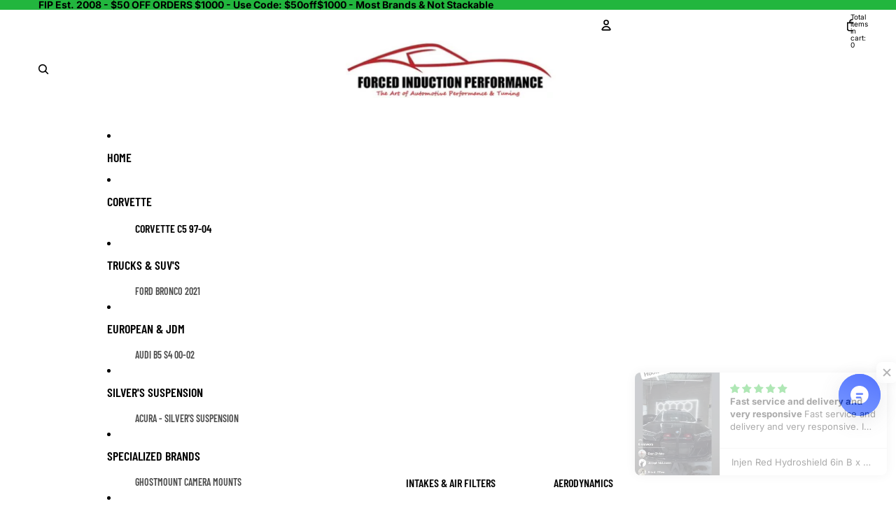

--- FILE ---
content_type: text/html
request_url: https://placement-api.us.afterpay.com/?mpid=fi-performance.myshopify.com&placementid=null&pageType=null&zoid=9.0.85
body_size: 966
content:

  <!DOCTYPE html>
  <html>
  <head>
      <link rel='icon' href='data:,' />
      <meta http-equiv="Content-Security-Policy"
          content="base-uri 'self'; default-src 'self'; font-src 'self'; style-src 'self'; script-src 'self' https://cdn.jsdelivr.net/npm/zoid@9.0.85/dist/zoid.min.js; img-src 'self'; connect-src 'self'; frame-src 'self'">
      <title></title>
      <link rel="preload" href="/index.js" as="script" />
      <link rel="preload" href="https://cdn.jsdelivr.net/npm/zoid@9.0.85/dist/zoid.min.js" integrity="sha384-67MznxkYtbE8teNrhdkvnzQBmeiErnMskO7eD8QwolLpdUliTdivKWx0ANHgw+w8" as="script" crossorigin="anonymous" />
      <div id="__AP_DATA__" hidden>
        {"errors":{"mcr":null},"mcrResponse":{"data":{"errors":[],"config":{"mpId":"fi-performance.myshopify.com","createdAt":"2025-12-03T21:02:21.928010737Z","updatedAt":"2025-12-03T23:41:11.3383143Z","config":{"consumerLending":{"metadata":{"shouldForceCache":false,"isProductEnabled":true,"expiresAt":1764796731433,"ttl":900,"updatedAt":"2025-12-03T21:03:51.433353399Z","version":0},"details":{"minimumAmount":{"amount":"400.00","currency":"USD"},"maximumAmount":{"amount":"4000.00","currency":"USD"}}},"interestFreePayment":{"metadata":{"shouldForceCache":false,"isProductEnabled":true,"expiresAt":1764796731433,"ttl":900,"updatedAt":"2025-12-03T21:03:51.433353399Z","version":0},"details":{"minimumAmount":{"amount":"1.0","currency":"USD"},"maximumAmount":{"amount":"4000.0","currency":"USD"},"cbt":{"enabled":false,"countries":[],"limits":{}}}},"merchantAttributes":{"metadata":{"shouldForceCache":false,"isProductEnabled":true,"expiresAt":1764796731433,"ttl":900,"updatedAt":"2025-12-03T21:03:51.433353399Z","version":0},"details":{"analyticsEnabled":true,"tradingCountry":"US","storeURI":"http://fiperformance.com","tradingName":"FI Performance","vpuf":true}},"onsitePlacements":{"metadata":{"expiresAt":1764806171338,"ttl":900,"updatedAt":"2025-12-03T23:41:11.338273399Z","version":0},"details":{"onsitePlacements":{"60d840a0-8fed-4441-8d9b-c8db59e7efbe":{"placementId":"60d840a0-8fed-4441-8d9b-c8db59e7efbe","pageType":"product","enabled":true,"type":"price-paragraph","introText":"or","logoType":"badge","badgeTheme":"black-on-mint","lockupTheme":"black","modalTheme":"mint","modalLinkStyle":"circled-info-icon","paymentAmountIsBold":false,"promoRenderStyle":"promo-with-get-and-payments","size":"md","showIfOutsideLimits":true,"showInterestFree":true,"showLowerLimit":true,"showUpperLimit":true,"showWith":true,"showPaymentAmount":true},"05d84501-6b98-498b-ba83-ac8772a5346e":{"placementId":"05d84501-6b98-498b-ba83-ac8772a5346e","pageType":"cart","enabled":true,"type":"price-paragraph","introText":"or","logoType":"badge","badgeTheme":"black-on-mint","lockupTheme":"black","modalTheme":"mint","modalLinkStyle":"circled-info-icon","paymentAmountIsBold":false,"promoRenderStyle":"promo-with-get-and-payments","size":"md","showIfOutsideLimits":true,"showInterestFree":true,"showLowerLimit":true,"showUpperLimit":true,"showWith":true,"showPaymentAmount":true}}}},"cashAppPay":{"metadata":{"shouldForceCache":false,"isProductEnabled":false,"expiresAt":1764796731433,"ttl":900,"updatedAt":"2025-12-03T21:03:51.433353399Z","version":0},"details":{"enabledForOrders":false,"integrationCompleted":false}},"promotionalData":{"metadata":{"version":0},"details":{"consumerLendingPromotions":[]}}}}},"errors":null,"status":200},"brand":"cashappafterpay","meta":{"version":"0.35.4"}}
      </div>
  </head>
  <body></body>
  <script src="/index.js" type="application/javascript"></script>
  </html>
  

--- FILE ---
content_type: text/javascript; charset=utf-8
request_url: https://fiperformance.com/products/street-axle-pack-slotted-rear-2.js
body_size: 458
content:
{"id":6669281853580,"title":"Street Axle Pack, Slotted, Rear","handle":"street-axle-pack-slotted-rear-2","description":"The best of both worlds; these StopTech Street Axle Packs feature drilled \u0026amp; slotted StopTech Sport Rotors and StopTech Street pads for significantly improved performance with low dust and noise.\u003cbr\u003e\u003cbr\u003eThis Part Fits:\u003cp\u003e\u003c\/p\u003e\u003ctable border=\"1\"\u003e\n\u003ctr\u003e\n\u003cth align=\"left\" width=\"100\"\u003eYear\u003c\/th\u003e\n\u003cth align=\"left\" width=\"125\"\u003eMake\u003c\/th\u003e\n\u003cth align=\"left\" width=\"150\"\u003eModel\u003c\/th\u003e\n\u003cth align=\"left\" width=\"80\"\u003eSubmodel\u003c\/th\u003e\n\u003c\/tr\u003e\n\u003ctr\u003e\n\u003ctd\u003e2013\u003c\/td\u003e\n\u003ctd\u003eChevrolet\u003c\/td\u003e\n\u003ctd\u003eCorvette\u003c\/td\u003e\n\u003ctd\u003e427\u003c\/td\u003e\n\u003c\/tr\u003e\n\u003ctr\u003e\n\u003ctd\u003e2010-2013\u003c\/td\u003e\n\u003ctd\u003eChevrolet\u003c\/td\u003e\n\u003ctd\u003eCorvette\u003c\/td\u003e\n\u003ctd\u003eGrand Sport\u003c\/td\u003e\n\u003c\/tr\u003e\n\u003ctr\u003e\n\u003ctd\u003e2006-2013\u003c\/td\u003e\n\u003ctd\u003eChevrolet\u003c\/td\u003e\n\u003ctd\u003eCorvette\u003c\/td\u003e\n\u003ctd\u003eZ06\u003c\/td\u003e\n\u003c\/tr\u003e\n\u003ctr\u003e\n\u003ctd\u003e2011\u003c\/td\u003e\n\u003ctd\u003eChevrolet\u003c\/td\u003e\n\u003ctd\u003eCorvette\u003c\/td\u003e\n\u003ctd\u003eZ06 Carbon\u003c\/td\u003e\n\u003c\/tr\u003e\n\u003c\/table\u003e","published_at":"2021-08-25T15:09:45-04:00","created_at":"2021-08-25T15:09:46-04:00","vendor":"Stoptech","type":"Brake Rotors - Slotted","tags":["Brakes- Rotors \u0026 Pads\u003eBrake Rotors - Slotted","EPA:N\/A","fits_2013`Chevrolet`Corvette`427~2010-2013`Chevrolet`Corvette`Grand Sport~2006-2013`Chevrolet`Corvette`Z06~2011`Chevrolet`Corvette`Z06 Carbon","LTL:N","MPN:937.62534","nexus","Non-CARB:N","Prop65:Y","SpecialOrder:N","TURN14_ID:10708G"],"price":39124,"price_min":39124,"price_max":39124,"available":false,"price_varies":false,"compare_at_price":42975,"compare_at_price_min":42975,"compare_at_price_max":42975,"compare_at_price_varies":false,"variants":[{"id":39510554968204,"title":"Default Title","option1":"Default Title","option2":null,"option3":null,"sku":"STO937.62534","requires_shipping":true,"taxable":true,"featured_image":null,"available":false,"name":"Street Axle Pack, Slotted, Rear","public_title":null,"options":["Default Title"],"price":39124,"weight":0,"compare_at_price":42975,"inventory_management":"shopify","barcode":null,"requires_selling_plan":false,"selling_plan_allocations":[]}],"images":[],"featured_image":null,"options":[{"name":"Title","position":1,"values":["Default Title"]}],"url":"\/products\/street-axle-pack-slotted-rear-2","requires_selling_plan":false,"selling_plan_groups":[]}

--- FILE ---
content_type: text/javascript; charset=utf-8
request_url: https://fiperformance.com/products/street-axle-pack-slotted-rear-2.js
body_size: 610
content:
{"id":6669281853580,"title":"Street Axle Pack, Slotted, Rear","handle":"street-axle-pack-slotted-rear-2","description":"The best of both worlds; these StopTech Street Axle Packs feature drilled \u0026amp; slotted StopTech Sport Rotors and StopTech Street pads for significantly improved performance with low dust and noise.\u003cbr\u003e\u003cbr\u003eThis Part Fits:\u003cp\u003e\u003c\/p\u003e\u003ctable border=\"1\"\u003e\n\u003ctr\u003e\n\u003cth align=\"left\" width=\"100\"\u003eYear\u003c\/th\u003e\n\u003cth align=\"left\" width=\"125\"\u003eMake\u003c\/th\u003e\n\u003cth align=\"left\" width=\"150\"\u003eModel\u003c\/th\u003e\n\u003cth align=\"left\" width=\"80\"\u003eSubmodel\u003c\/th\u003e\n\u003c\/tr\u003e\n\u003ctr\u003e\n\u003ctd\u003e2013\u003c\/td\u003e\n\u003ctd\u003eChevrolet\u003c\/td\u003e\n\u003ctd\u003eCorvette\u003c\/td\u003e\n\u003ctd\u003e427\u003c\/td\u003e\n\u003c\/tr\u003e\n\u003ctr\u003e\n\u003ctd\u003e2010-2013\u003c\/td\u003e\n\u003ctd\u003eChevrolet\u003c\/td\u003e\n\u003ctd\u003eCorvette\u003c\/td\u003e\n\u003ctd\u003eGrand Sport\u003c\/td\u003e\n\u003c\/tr\u003e\n\u003ctr\u003e\n\u003ctd\u003e2006-2013\u003c\/td\u003e\n\u003ctd\u003eChevrolet\u003c\/td\u003e\n\u003ctd\u003eCorvette\u003c\/td\u003e\n\u003ctd\u003eZ06\u003c\/td\u003e\n\u003c\/tr\u003e\n\u003ctr\u003e\n\u003ctd\u003e2011\u003c\/td\u003e\n\u003ctd\u003eChevrolet\u003c\/td\u003e\n\u003ctd\u003eCorvette\u003c\/td\u003e\n\u003ctd\u003eZ06 Carbon\u003c\/td\u003e\n\u003c\/tr\u003e\n\u003c\/table\u003e","published_at":"2021-08-25T15:09:45-04:00","created_at":"2021-08-25T15:09:46-04:00","vendor":"Stoptech","type":"Brake Rotors - Slotted","tags":["Brakes- Rotors \u0026 Pads\u003eBrake Rotors - Slotted","EPA:N\/A","fits_2013`Chevrolet`Corvette`427~2010-2013`Chevrolet`Corvette`Grand Sport~2006-2013`Chevrolet`Corvette`Z06~2011`Chevrolet`Corvette`Z06 Carbon","LTL:N","MPN:937.62534","nexus","Non-CARB:N","Prop65:Y","SpecialOrder:N","TURN14_ID:10708G"],"price":39124,"price_min":39124,"price_max":39124,"available":false,"price_varies":false,"compare_at_price":42975,"compare_at_price_min":42975,"compare_at_price_max":42975,"compare_at_price_varies":false,"variants":[{"id":39510554968204,"title":"Default Title","option1":"Default Title","option2":null,"option3":null,"sku":"STO937.62534","requires_shipping":true,"taxable":true,"featured_image":null,"available":false,"name":"Street Axle Pack, Slotted, Rear","public_title":null,"options":["Default Title"],"price":39124,"weight":0,"compare_at_price":42975,"inventory_management":"shopify","barcode":null,"requires_selling_plan":false,"selling_plan_allocations":[]}],"images":[],"featured_image":null,"options":[{"name":"Title","position":1,"values":["Default Title"]}],"url":"\/products\/street-axle-pack-slotted-rear-2","requires_selling_plan":false,"selling_plan_groups":[]}